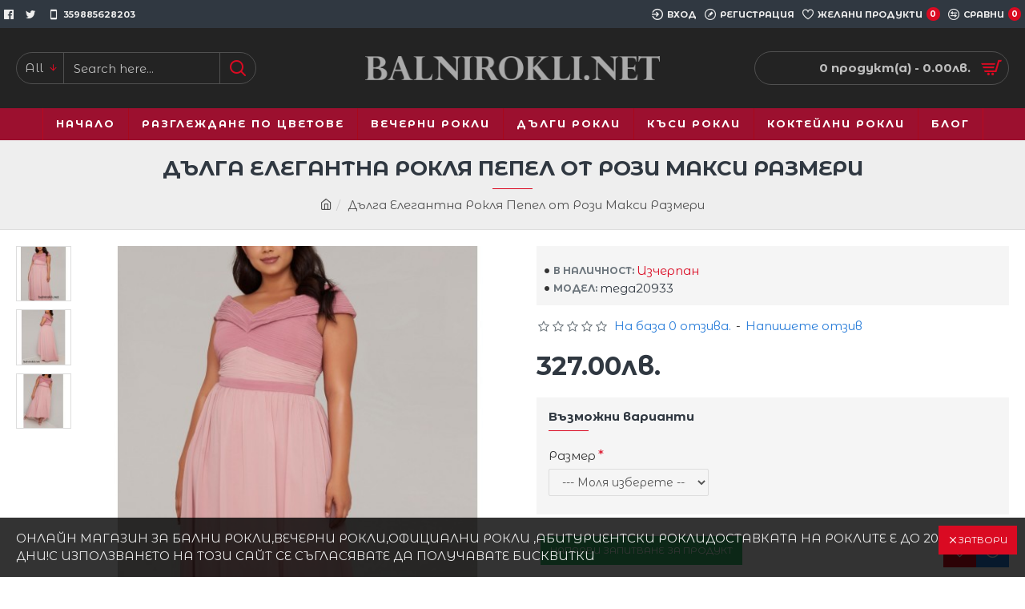

--- FILE ---
content_type: text/html; charset=utf-8
request_url: https://balnirokli.net/index.php?route=product/product/review&product_id=1379
body_size: -107
content:
<p>Този продукт няма отзиви.</p>